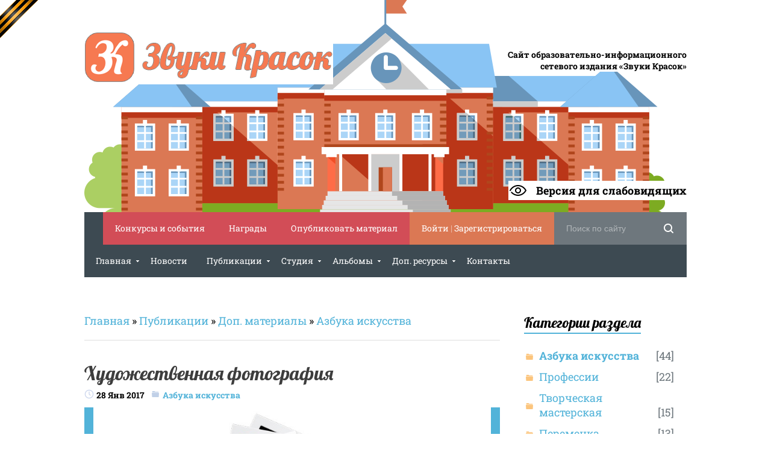

--- FILE ---
content_type: text/html; charset=UTF-8
request_url: https://zvukrasok.ru/public/dop_materialy/azbuka_iskusstva/khudozhestvennaja_fotografija/9-1-0-144
body_size: 17357
content:
<!DOCTYPE html>
<html lang="ru" itemscope itemtype="http://schema.org/WebPage">
 <head>
 <!-- meta tags -->
 <meta http-equiv="content-type" content="text/html; charset=UTF-8">
 <meta name="viewport" content="width=device-width, initial-scale=1">
 <link rel="canonical" href="https://zvukrasok.ru/public/dop_materialy/azbuka_iskusstva/khudozhestvennaja_fotografija/9-1-0-144" />
 <title>Художественная фотография — Публикации — Сетевое издание «Звуки Красок»</title>
 <meta name="description" content="">
 <meta name="keywords" content="">
 <!-- /meta tags -->
 
 <!-- open graph -->
 <meta property="og:title" content="Художественная фотография — Публикации — Сетевое издание «Звуки Красок»">
 <meta property="og:description" content="">
 <meta property="og:image" content="/_pu/1/15419372.jpg">
 <meta property="og:url" content="/public/dop_materialy/azbuka_iskusstva/khudozhestvennaja_fotografija/9-1-0-144">
 <meta property="og:site_name" content="Сетевое издание «Звуки Красок»">
 <meta property="og:locale" content="ru_RU">
 <meta property="og:type" content="article">
 <!-- /open graph -->
 
 <!-- style -->
 <link rel="shortcut icon" href="/favicon.ico" type="image/x-icon" />
 <link type="text/css" rel="stylesheet" href="/_st/my.css" />
 <link type="text/css" rel="stylesheet" href="/css/theme.css" />
 <link type="text/css" rel="stylesheet" href="/css/animate.css" />
 <link type="text/css" rel="stylesheet" href="/css/upd.css" />
 <link type="text/css" rel="stylesheet" href="/.s/src/photopage.css" />
 <link type="text/css" rel="stylesheet" href="/.s/src/entriesList.css" />
 <script src="/.s/src/visually_impaired.min.js"></script>
 <script src="/js/playerjs.js" type="text/javascript"></script>
 <script>
 var uhe = 2;
 var lng = 'ru';
 var has = 1;
 var imgs = 1;
 var bg = 1;
 var hwidth = 0;
 var bgs = [1, 2 ];
 var fonts = [18,20,22,24,26,28];
 var eyeSVG = '<?xml version="1.0" encoding="utf-8"?><svg width="18" height="18" viewBox="0 0 1750 1750" xmlns="http://www.w3.org/2000/svg"><path fill="#ffffff" d="M1664 960q-152-236-381-353 61 104 61 225 0 185-131.5 316.5t-316.5 131.5-316.5-131.5-131.5-316.5q0-121 61-225-229 117-381 353 133 205 333.5 326.5t434.5 121.5 434.5-121.5 333.5-326.5zm-720-384q0-20-14-34t-34-14q-125 0-214.5 89.5t-89.5 214.5q0 20 14 34t34 14 34-14 14-34q0-86 61-147t147-61q20 0 34-14t14-34zm848 384q0 34-20 69-140 230-376.5 368.5t-499.5 138.5-499.5-139-376.5-368q-20-35-20-69t20-69q140-229 376.5-368t499.5-139 499.5 139 376.5 368q20 35 20 69z"/></svg>';
 jQuery(function ($) {
 document.body.insertAdjacentHTML('afterBegin', '<a id="uhvb" class="in-body right-top " style="background-color:#000000; color:#ffffff; " href="javascript:;" onclick="uvcl();" itemprop="copy">'+eyeSVG+' <b>Версия для слабовидящих</b></a>');
 uhpv(has);
 });
 </script> 
 <!-- /style -->
 
	<link rel="stylesheet" href="/.s/src/base.min.css?v=221108" />
	<link rel="stylesheet" href="/.s/src/layer7.min.css?v=221108" />

	<script src="/.s/src/jquery-1.10.2.js"></script>
	
	<script src="/.s/src/uwnd.min.js?v=221108"></script>
	<link rel="stylesheet" href="/.s/src/fancybox5/dist/css/fancybox5.min.css" />
	<link rel="stylesheet" href="/.s/src/social.css" />
	<script async type="module" src="/.s/src/fancybox5/dist/js/chunks/uFancy-runtime.min.js"></script>
	<script async type="module" src="/.s/src/fancybox5/dist/js/vendors/fancybox5.min.js"></script>
	<script type="module" src="/.s/src/fancybox5/dist/js/uFancy.min.js"></script>
	<script async defer src="https://www.google.com/recaptcha/api.js?onload=reCallback&render=explicit&hl=ru"></script>
	<script>
/* --- UCOZ-JS-DATA --- */
window.uCoz = {"uLightboxType":2,"module":"publ","country":"US","language":"ru","site":{"id":"dkudryashova","host":"kudryashova.ucoz.com","domain":"zvukrasok.ru"},"layerType":7,"ssid":"204175051744723177317","sign":{"7287":"Перейти на страницу с фотографией.","5255":"Помощник"}};
/* --- UCOZ-JS-CODE --- */
 function uSocialLogin(t) {
			var params = {"telegram":{"height":0,"width":0}};
			var ref = escape(location.protocol + '//' + ('zvukrasok.ru' || location.hostname) + location.pathname + ((location.hash ? ( location.search ? location.search + '&' : '?' ) + 'rnd=' + Date.now() + location.hash : ( location.search || '' ))));
			window.open('/'+t+'?ref='+ref,'conwin','width='+params[t].width+',height='+params[t].height+',status=1,resizable=1,left='+parseInt((screen.availWidth/2)-(params[t].width/2))+',top='+parseInt((screen.availHeight/2)-(params[t].height/2)-20)+'screenX='+parseInt((screen.availWidth/2)-(params[t].width/2))+',screenY='+parseInt((screen.availHeight/2)-(params[t].height/2)-20));
			return false;
		}
		function TelegramAuth(user){
			user['a'] = 9; user['m'] = 'telegram';
			_uPostForm('', {type: 'POST', url: '/index/sub', data: user});
		}
function loginPopupForm(params = {}) { new _uWnd('LF', ' ', -250, -100, { closeonesc:1, resize:1 }, { url:'/index/40' + (params.urlParams ? '?'+params.urlParams : '') }) }
function reCallback() {
		$('.g-recaptcha').each(function(index, element) {
			element.setAttribute('rcid', index);
			
		if ($(element).is(':empty') && grecaptcha.render) {
			grecaptcha.render(element, {
				sitekey:element.getAttribute('data-sitekey'),
				theme:element.getAttribute('data-theme'),
				size:element.getAttribute('data-size')
			});
		}
	
		});
	}
	function reReset(reset) {
		reset && grecaptcha.reset(reset.previousElementSibling.getAttribute('rcid'));
		if (!reset) for (rel in ___grecaptcha_cfg.clients) grecaptcha.reset(rel);
	}
/* --- UCOZ-JS-END --- */
</script>

	<style>.UhideBlock{display:none; }</style>
	<script type="text/javascript">new Image().src = "//counter.yadro.ru/hit;noadsuweb?r"+escape(document.referrer)+(screen&&";s"+screen.width+"*"+screen.height+"*"+(screen.colorDepth||screen.pixelDepth))+";u"+escape(document.URL)+";"+Date.now();</script><script type="text/javascript">if(['zvukrasok.ru','zvukrasok.ru'].indexOf(document.domain)<0)document.write('<meta http-equiv="refresh" content="0; url=https://zvukrasok.ru'+window.location.pathname+window.location.search+window.location.hash+'">');</script>
</head>
 
 <body>
 
 <!--U1AHEADER1Z--><header>
<div class="h_header_bg">
 <div class="h_header">
 <div class="max_width">
 <div class="h_top">
 <div class="h_logo"><a href="/"><img src="/img/Logotip.png" border="0" alt="Звуки Красок" /><!--Звуки Красок--></a></div>
 <div class="h_logo_desc"><span style="background-color:white">Сайт образовательно-информационного<br />сетевого издания «Звуки Красок»<!-- <br /><p>Свидетельство о регистрации СМИ: <a href="https://rkn.gov.ru/mass-communications/reestr/media/?id=672251" target="_blank">ЭЛ № ФС 77 - 73467 от 17.08.2018</a>.<br />Выдано Федеральной службой по надзору в сфере связи,<br>информационных технологий и массовых коммуникаций<br />(<a href="https://rkn.gov.ru/" target="_blank">Роскомнадзор</a>).<p>--></span></div>
 <div class="eye-block"><span id="uhvb" style="display:none;"><a href="javascript://" onclick="uvcl()"><b>Версия для слабовидящих</b></a></span></div>
 </div>
 </div>
 </div>
 </div>
 </header>
 <div class="h_menu_over">
 <div class="max_width">
 <div class="h_menu_in">
 <div class="h_search">
 <div class="h_search_in">
 <form onsubmit="this.sfSbm.disabled=true" method="get" style="margin:0" action="/search/">
 <input class="s_search_icon" type="submit" />
 <input name="q" class="s_query" type="text" placeholder="Поиск по сайту" />
 </form>
 </div>
 </div>

 <div class="h_profile">
 
 <a href="/index/1">Войти</a> <!--| <a href="javascript:;" rel="nofollow" onclick="loginPopupForm(); return false;">Быстрый вход</a> -->| <a href="/index/3">Зарегистрироваться</a>
 
 </div>

 <div class="h_menu h_mcolor_1">
 <a href="/add" class="south" original-tooltip="Авторам публикаций выдаётся сертификат установленного образца от СМИ">Опубликовать материал</a>
 </div>

 <div class="h_menu h_mcolor_1">
 <a href="/awards">Награды</a>
 </div>

 <div class="h_menu h_mcolor_1">
 <a href="/contests" class="south" original-tooltip="Участник получает грамоту установленного образца от СМИ">Конкурсы и события</a>
 </div>

 <a href="javascript:;" class="open_menu" onclick="$('.h_menu_hidden').slideToggle(200)">МЕНЮ</a>
 <div class="h_menu_hidden shadow">
 <div class="overflow_menu">
 <div class="overflow_menu_in">
 <nav>
 <div id="uNMenuDiv1" class="uMenuV"><ul class="uMenuRoot">
<li class="uWithSubmenu"><a  href="/" ><span>Главная</span></a><ul>
<li><a  href="/about" ><span>О проекте</span></a></li>
<li><a  href="/autors" ><span>Авторы</span></a></li>
<li><a  href="/assistance" ><span>Информационная поддержка</span></a></li></ul></li>
<li><a  href="/news" ><span>Новости</span></a></li>
<li class="uWithSubmenu"><a class=" uMenuItemA" href="/public" ><span>Публикации</span></a><ul>
<li><a  href="/public/triumph-of-art" ><span>«Триумф Искусства»</span></a></li>
<li><a  href="/public/beginning-painter" ><span>Начинающему художнику</span></a></li>
<li class="uWithSubmenu"><a  href="/public/student" ><span>Ученику</span></a><ul>
<li><a  href="/public/student/consultation" ><span>Консультация</span></a></li>
<li><a  href="/public/student/lesson" ><span>Урок</span></a></li></ul></li>
<li class="uWithSubmenu"><a  href="/public/teacher" ><span>Педагогу</span></a><ul>
<li><a  href="/public/teacher/method" ><span>Методика</span></a></li>
<li><a  href="/public/teacher/services" ><span>Сервисы</span></a></li></ul></li>
<li class="uWithSubmenu"><a  href="/public/compl" ><span>Доп. материалы</span></a><ul>
<li><a  href="/public/compl/alphabet-of-art" ><span>Азбука искусства</span></a></li>
<li><a  href="/public/compl/professions" ><span>Профессии</span></a></li>
<li><a  href="/public/compl/creative-workshop" ><span>Творческая мастерская</span></a></li>
<li><a  href="/public/compl/rest" ><span>Переменка</span></a></li></ul></li></ul></li>
<li class="uWithSubmenu"><a  href="/studio" ><span>Студия</span></a><ul>
<li><a  href="/studio/schedule" ><span>Расписание</span></a></li>
<li><a  href="/studio/projects" ><span>Проекты</span></a></li>
<li><a  href="/studio/show" ><span>Выставки</span></a></li></ul></li>
<li class="uWithSubmenu"><a  href="/album" ><span>Альбомы</span></a><ul>
<li class="uWithSubmenu"><a  href="/album/winning-site" ><span>Достижения сайта</span></a><ul>
<li><a  href="/album/winning-site/diplomas" ><span>Дипломы</span></a></li>
<li><a  href="/album/winning-site/certificates" ><span>Сертификаты</span></a></li></ul></li>
<li><a  href="/album/gallery" ><span>Галерея</span></a></li></ul></li>
<li class="uWithSubmenu"><a  href="/res" ><span>Доп. ресурсы</span></a><ul>
<li><a  href="/res/pedagogical-community" ><span>Педагогическое сообщество</span></a></li>
<li><a  href="/res/culture-and-art" ><span>Культура и искусство</span></a></li>
<li><a  href="/res/artists" ><span>Художники</span></a></li>
<li><a  href="/res/science" ><span>Наука</span></a></li>
<li><a  href="/res/education" ><span>Образование</span></a></li>
<li><a  href="/res/leisure" ><span>Досуг</span></a></li></ul></li>
<li><a  href="/feedback" ><span>Контакты</span></a></li></ul></div>
 </nav>
 </div>
 </div>
 </div>
 </div> 
 </div> 
 </div><!--/U1AHEADER1Z-->
 <div class="h_container">
 <div class="max_width">
 <div class="h_content shadow">
 <div class="h_content_in">
 
 <!-- <body> -->
 <div class="right" style="white-space: nowrap;"></div>
 <div class="left"><a href="https://zvukrasok.ru/">Главная</a> &raquo; <a href="/public/">Публикации</a> &raquo; <a href="/public/compl">Доп. материалы</a> &raquo; <a href="/public/compl/alphabet-of-art">Азбука искусства</a></div>
 
 <hr />
 
 <div class="eBlock mtr_publ_acolor_9">
 <div class="eTitle"><h1>Художественная фотография</h1></div>
 <div class="nw_details">
 <div class="news_date">28 Янв 2017</div>
 <div class="news_cat"><a href="/public/compl/alphabet-of-art">Азбука искусства</a></div>
 <!-- <div class="news_views">2630</div> -->
 <!--  -->
 <!-- <div class="news_user"><span id="info_avtor_fio">...</span></div> -->
 </div>
 <div class="clr"></div>
 
 <div class="mtr_top"><div class="mtr_message">
 <div class="mtr_message_img_full mtr_publ_bg_9">
 <a href="/_pu/1/15419372.jpg" class="ulightbox" target="_blank" title="Нажмите, для просмотра в полном размере..."><img src="/_pu/1/15419372.jpg" border="0" alt="" /></a>
 
 
 
 </div>
 </div>
 </div>
 
 
 <!--br><div class="messageLightbulb">Эта публикация была добавлена более года назад. С тех пор прошло много времени и многое могло поменяться – учитывайте это.</div-->
 
 <div class="eMessage">
 <p>Сегодня трудно представить нашу жизнь без фотографии. Желая запечатлеть какие-то важные события, понравившиеся нам места, мы берем в руки фотоаппарат и делаем снимки на память. А иногда открываем старый семейный альбом и с удовольствием рассматриваем дорогие нашему сердцу фотографии.</p>

<p>В статье представлен материал из учебника &quot;Искусство: Виды искусства&quot; Г.И. Даниловой.</p>

<h2>История фотографии</h2>

<p>Датой рождения фотографии принято считать 7 января 1839 года, когда на заседании Парижской академии наук были изложены общие принципы воспроизведения изображений, открытые в 1835 году французским художником, химиком и изобретателем Луи Дагером (1787 - 1851). Он опирался на опыты другого французского изобретателя - Нисефора Ньепса (1765 - 1833). В 1826 году Ньепс изобрел гелиографию (&quot;письмо посредством солнца&quot;) - способ закрепления изображения с помощью световых лучей. Открытие фотографии стало поворотным моментом в развитии не только техники, но и искусства.</p>

<p>Первые, еще весьма несовершенные фотографии, названные дагеротипами, поразили современников детальной точностью воспроизведения предметов. Они воспринимались как слепки с тех фрагментов действительности, которые попали в объектив камер. Это были лица людей, интерьеры, виды Лувра и башен собора Парижской Богоматери, набережная Сены...Французский художник Э. Делакруа писал: &quot;Дагеротип - больше, чем просто копия, &mdash; это зеркало предмета; определенные детали, почти всегда не отражающиеся на рисунках с натуры, дагеротип воспроизводит, наделяя их особенной значимостью&quot;.</p>

<p>С новым способом создания изображений начали активно экспериментировать. Очень скоро фотография стала посредником между человеком и окружающим его миром.</p>

<p>Фотографию (от греч. photos - свет и grapho -писать, рисовать) называют искусством светописи. Но как можно писать светом? При помощи чего? Не углубляясь в довольно сложную технологию получения изображений, скажем, что они возникали в результате воздействия световых лучей на специально обработанные химическим способом светочувствительные пластинки.&nbsp;</p>

<p>Этот оптический феномен был известен еще в древности. В записках древнегреческого ученого Аристотеля описан способ получения перевернутого изображения с помощью светового луча, проникающего в темную комнату через маленькое отверстие. Такое помещение называли камерой-обскурой (лат. camera obscura - темная комната).</p>

<p>Средние века этим изобретением пользовались для наблюдения за солнечными затмениями. В эпоху Возрождения принцип действия камеры-обскуры описал Леонардо да Винчи. Позднее в отверстие стали вставлять линзы, что позволило во много раз увеличить яркость&nbsp; получаемого изображения, а саму камеру уменьшить до размеров небольшого ящика. Ею пользовались художники XVI - XVII вв., чтобы более точно зарисовывать предметы окружающего мира.</p>

<p>Итак, фотография &mdash; это созданный химико-техническими средствами зрительный образ, который может достоверно и художественно отражать предметы или явления окружающей действительности.&nbsp;</p>

<p>В 1840 году был открыт способ получать негатив, с которого можно воспроизводить множество копий. Изобретение этого метода, ставшего основой современной фотографии, принадлежит английскому физику и химику Уильяму Толботу (1800-1877).</p>

<p>Кроме того, Толбот первым начал снимать отражающиеся в воде предметы, ветки деревьев, хрупкие крылышки мотыльков, семена одуванчика... Все чаще фотографы стремились зафиксировать мимолетные, сиюминутные впечатления от увиденного. Фотография позволила не только остановить прекрасное мгновение, но и увековечить его. Вот почему искусство фотографии нередко называют зрительной памятью человечества.</p>

<p>Действительно. никакой другой вид искусства не может передать такое ощущение времени, какое дает нам фотография. Она переносит зрителя в прошлое, и оно продолжает жить на фотопленке. Эту уникальную способность фотографии &quot;продлевать полет жизни&quot; очень точно выразил поэт А.А. Тарковский:</p>

<blockquote>
<p style="text-align: center;">В сердце дунет ветер гонкий,<br />
И летишь, летишь стремглав,<br />
А любовь на фотопленке<br />
Душу держит за рукав.</p>

<p style="text-align: center;">У забвения, как птица,<br />
По зерну крадет - и что ж?<br />
Не пускает распылиться,<br />
Хоть и умер, а живешь...</p>

<p style="text-align: center;">Все, что мило, зримо, живо,<br />
Повторяет свой полет,<br />
Если ангел объектива<br />
Под крыло твой мир берет.</p>

<p style="text-align: center;"><strong>&quot;Фотография&quot;, 1957 г.</strong></p>
</blockquote>

<p>Со временем фотографы все больше стремились не только отображать окружающий нас мир. но и выражать свое отношение к нему. Их нередко обвиняли в &quot;близорукости&quot;, им отказывали в творческой фантазии, а они творили настоящие чудеса. Фотоснимки признанных мастеров представляли собой не мертвые слепки с натуры, а яркие художественные образы, созданные творческим воображением их авторов. Дальнейшее усовершенствование техники открывало безграничные возможности для творчества. Фотоаппарат в руках мастера оказался послушным инструментом для воплощения авторского замысла.</p>

<p>Фотохудожники могли сделать изображение размытым и расплывчатым, могли уменьшить или увеличить деталь. исключить излишние подробности. Они могли придать снимку вид гравюры, передать глубину тонов, изменить соотношение света и тени, создать впечатление рисунка углем или живописи на холсте. В своих работах они предпочитали недосказанность, предоставляя возможность зрителям что-то додумать и дорисовать в своем воображении. Все больше художники стремились к передаче настроения. В результате усложнившегося технологического процесса фотограф стал создавать один-единственный оригинальный снимок, который нельзя было тиражировать.</p>

<p>Так абсолютное сходство, главное качество фотографии, стало приобретать второстепенное значение. Именно с этого времени фотография становится полноправным искусством в ряду других искусств.</p>

<p>Фотография сегодня &mdash; это одно из важнейших средств массовой информации, без которого немыслима современная жизнь. Мы видим фотографии на страницах газет и журналов, рекламных щитах. Это действительно мощная индустрия и одновременно увлекательное хобби. На фотографии может быть запечатлено буквально все - от рождения человека до жизни неведомых галактик, от стремительного полета пули до извержения вулкана.</p>

<p>Сегодня история фотографии насчитывает более 170 лет. Несомненно, возраст солидный, однако по сравнению с историей других искусств (театра, живописи, литературы) он не столь велик. Но фотография уже проникла в сферу искусства - активно участвует в создании инсталляций, органично монтируется в театральные декорации. Она успела дать жизнь экранным искусствам - кинематографу, телевидению. Она помогает ученым более пристально вглядываться в окружающий мир. фиксирует важнейшие события в жизни страны, создавая документальные свидетельства эпохи. Шагом вперед стало получение объемных, голографических изображений, а использование новейших цифровых технологий обеспечило фотографии качественно новую жизнь.</p>

<p class="imageDefault" style="text-align: center;"><!--IMG2--><a href="/_pu/1/24218541.jpg" class="ulightbox" target="_blank" title="Нажмите для просмотра в полном размере..."><img style="margin:0;padding:0;border:0;" src="/_pu/1/s24218541.jpg" align="" /></a><!--IMG2--></p>

<h2>Выразительные средства и жанры фотографии</h2>

<p>Связь художественной фотографии с произведениями изобразительного искусства прослеживается и в использовании традиционной системы жанров: портрета, натюрморта, пейзажа и бытового снимка.</p>

<p>В портрете главное внимание уделяется индивидуальным и характерным особенностям человека, выражению его лица, позе, жестам и бытовым деталям. пространство призвано подчеркнуть и оттенить своеобразие модели. В натюрморте важен отбор предметов, их связь в общей композиции и возможность расстановки в определенных ракурсах, освещенность. пространство здесь выступает как нейтральный фон, на котором запечатлевается не мгновение, а длящаяся в вечности &quot;тихая жизнь вещей&quot;. В пейзаже на первый план выдвигается пространство, в котором важны все фиксируемые объекты. Главная задача сводится к передаче их взаимосвязи и ритма жизни природы. В жанровом (бытовом) снимке главное внимание сосредоточено на происходящем событии, особенностях взаимодействия фигур и предметов в пространстве.</p>

<p>Можно также выделить и специфические жанры фотографии, к которым относятся фрагмент и фотомонтаж.</p>

<p>Во фрагменте запечатлевается не весь объект, а только его часть. Как и в кинематографе, это составляет примерно 30% изобразительной плоскости, то есть крупный план. Фрагмент используется для выявления главного и существенного в изображении. Принцип фрагментарности применяют и живописцы, но у них он выполняет роль своеобразной заготовки, эскиза для будущего произведения. В фотографии фрагмент выполняет полноценную художественную роль и может выявлять авторский замысел.</p>

<p>Фотомонтаж (печатание одного снимка с нескольких негативов) позволяет автору сконструировать композицию кадра по своему выбору и вкусу, а также преодалеть пространственно-временные рамки изображения. Кадр создается из отдельных фрагментов, ранее зафиксированных фотохудожником. Такой способ позволяет автору оторваться от реальности и привнести в фотографию собственное видение окружающего мира.</p>

<p>В качестве примера обратимся к &quot;Автопортрету&quot; Эля Лисицкого (1890-1941). &nbsp;Сфотографировав свою ладонь с циркулем на фоне миллиметровой бумаги, он поверх руки напечатал с другого негатива свое лицо. Два снимка наложились друг на друга. В результате глаз художника как будто просвечивает сквозь ладонь, и рука становится &quot;видящей&quot;. Конечно, этот снимок воспринимается как метафора - символ творческой энергии.</p>

<p class="imageDefault" style="text-align: center;"><!--IMG4--><a href="/_pu/1/89031525.jpg" class="ulightbox" target="_blank" title="Нажмите для просмотра в полном размере..."><img style="margin:0;padding:0;border:0;" src="/_pu/1/s89031525.jpg" align="" /></a><!--IMG4--></p>

<p>Не всякая фотография имеет отношение к искусству, но каждая обладает возможностью стать произведением искусства. Это происходит в том случае, если в ней есть художественный образ, если фотография не только отражает окружающий мир, но и выражает авторское отношение к нему. В арсенале фотографии немало художественных средств выразительности. Среди них : композиция, план, ракурс, свет и тень, ритм.</p>

<p>В создании композиции кадра автор обычно выступает в качестве режиссера. Организуя пространство, он прежде всего учитывает, в каких отношениях между собой находятся объекты съемки, а потому его интересует передача движения, действия, жестов. Кроме того, он учитывает пластические возможности предметов, выраженные с помощью линий, тональных или красочных пятен. Действенные связи фотохудожник фиксирует с учетом реальности, а пластические выстраивает по своему усмотрению.</p>

<p>Уже вскоре после изобретения фотографии стало ясно, что изменение дистанции между снимаемым объектом и камерой открывает огромные возможности. Изображение можно укрупнить или уменьшить, приблизить к зрителю или, наоборот, отдалить от него. В фотографии, как и других видах изобразительного искусства, и в особенности в кинематографе, существуют понятия дальнего, среднего или крупного (ближнего) планов. Их использование является важнейшим средством воплощения авторского замысла. Так, максимально приближая объектив камеры к лицу человека, французский художник и фотограф Надар (1820-1910) добивался эффекта глубокого проникновения в сущность характера. Одним из его высших художественных достижений стал снимок &quot;Глаза композитора Шарля Гуно&quot;.</p>

<p class="imageDefault" style="text-align: center;"><!--IMG5--><img style="margin:0;padding:0;border:0;" src="/_pu/1/99253181.jpg" align="" /><!--IMG5--></p>

<p>Надар много экспериментировал в поисках новых форм в области фотографии. Особенно его увлекали опыты фотографирования с высоты птичьего полета. В 1858 году он поднялся над Парижем на воздушном шаре и впервые сверху запечатлел город. Известно, что художник О.Домье откликнулся на это событие карикатурой с ироничной подписью &quot;Надар, поднимающий фотографию на высоту искусства&quot;. Эта подпись оказалась пророческой.</p>

<p class="imageDefault" style="text-align: center;"><!--IMG6--><img style="margin:0;padding:0;border:0;" src="/_pu/1/01220256.jpg" align="" /><!--IMG6--></p>

<p>Важную роль в фотографии играет и ракурс - изменение формы фигуры или предмета в перспективе с сокращением удаленных от зрителя частей. Благодаря ракурсу фотография смогла стать искусством. Если первоначально снимали с уровня глаз, то впоследствии стали менять ракурс. Известный русский художник А.М.Родченко в статье &quot;Пути современной фотографии&quot; писал: &quot;Мы должны снять с глаз пелену...Снимайте со всех точек...И самыми интересными точками современности являются точки сверху вниз и снизу вверх и их диагонали&quot;. Действительно, неожиданный, подчас парадоксальный ракурс позволяет совершенно по-новому увидеть хорошо знакомые предметы.</p>

<p>Большое значение в создании художественной фотографии имеют свет и тень, позволяющие выделить главное, сформировать смысловой центр кадра, а также передать настроение. Черный цвет ассоциируется с чем-то неизвестным и таинственным. Преобладание белых пятен и светлых тонов наполняет кадр радостным ощущением.</p>

<p>Резкий контрастный свет, столкновение тональных пятен придают снимку драматический характер. Преобладание темных тонов, их противоборство со светлыми тонами привносят в снимок ощущение тревоги и неясных предчувствий. Интенсивный боковой свет дает яркие блики на предметах и наполняет фотографию легким, радостным ощущением. Встречный контрастный свет четче прорисовывает силуэты, наполняет пространство движением. Боковой - подчеркивает фактуру поверхностей, объемно моделирует предметы. Прямой свет со стороны камеры избавляет от теней, но делает пространство плоским.</p>

<p>Кажущаяся статичной фотография, лишенная слова, звука и движения, на самом деле не лишена ритма. Ритм - это своеобразный пульс жизни в фотографии. В пространстве кадра ритм может создаваться различными средствами. Например, его можно передать, подчеркнуть с помощью формата снимка. Давно замечено, что горизонтальный снимок дает панораму, создает ощущение эпического спокойствия. Вертикальный же подходит, например, для передачи воздушного пространства.</p>

<p class="imageDefault" style="text-align: center;"><!--IMG8--><img style="margin:0;padding:0;border:0;" src="/_pu/1/08693514.jpg" align="" /><!--IMG8--></p>

<p>Ритм может создаваться и благодаря чередованию тональных пятен. Ритм можно передавать и с помощью чередования предметов в пространстве, соблюдения интервалов между ними. Одинаковые по размерам и степени удаленности друг от друга предметы сообщают композиции ощущение плавного и спокойного ритма. Различия в масштабах и интервалах придают напряженность, подчеркивают внутреннюю динамику изображения.</p>
 
 
 
 
 
 <!--div class="nw_tags mtr_publ_abg_9"><noindex><noindex><a href="/search/%D1%84%D0%BE%D1%82%D0%BE%D0%B8%D1%81%D0%BA%D1%83%D1%81%D1%81%D1%82%D0%B2%D0%BE/" rel="nofollow" class="eTag">фотоискусство</a>, <a href="/search/%D0%B6%D0%B0%D0%BD%D1%80%D1%8B%20%D1%84%D0%BE%D1%82%D0%BE%D0%B3%D1%80%D0%B0%D1%84%D0%B8%D0%B8/" rel="nofollow" class="eTag">жанры фотографии</a>, <a href="/search/%D0%B8%D1%81%D1%82%D0%BE%D1%80%D0%B8%D1%8F%20%D1%84%D0%BE%D1%82%D0%BE%D0%B3%D1%80%D0%B0%D1%84%D0%B8%D0%B8/" rel="nofollow" class="eTag">история фотографии</a>, <a href="/search/%D1%85%D1%83%D0%B4%D0%BE%D0%B6%D0%B5%D1%81%D1%82%D0%B2%D0%B5%D0%BD%D0%BD%D0%B0%D1%8F%20%D1%84%D0%BE%D1%82%D0%BE%D0%B3%D1%80%D0%B0%D1%84%D0%B8%D1%8F/" rel="nofollow" class="eTag">художественная фотография</a></noindex></noindex></div-->
 </div>
 
 <hr /> 
 
 <div class="u_autor">
 <div class="material_informat_left"> 
 <div class="material_informat_title" style="padding: 0 0 5px 0">Автор публикации</div> 
 <div class="avtor_block"> 
 <div class="avtor_avatar"> 
 <div class="avtor_avatar_mat"><span id="info_avtor_avatar"></span></div> 
 </div> 
 <div class="avtor_info"> 
 <span class="avtor_user" id="info_avtor_fioa">...</span>
 <div class="avtor_infa">Логин: <span id="info_avtor_login">...</span></div> 
 <div class="avtor_infa">Группа: <span id="info_avtor_gruppa">...</span></div> 
 <div class="avtor_infa">Статус: <span id="info_avtor_status">...</span></div> 
 </div> 
 </div> 
 </div>
 </div>
 <div class="u_material">
 <div class="material_informat_title" style="padding: 0 0 5px 0">О публикации</div> 
 <div class="avtor_info"> 
 <div class="avtor_infa">Дата добавления: <b>28 Янв 2017 в 13:39</b></div> 
 <div class="avtor_infa">Категория: <b><a href="/public/compl/alphabet-of-art">Азбука искусства</a></b></div> 
 <div class="avtor_infa">Просмотрено <b>2630</b> раз</div>
 <div class="avtor_infa">Комментирование <b>отключено</b></div> 
 </div> 
 </div> 
 
 
 </div>
 
 <!--div>
 
 <div style="padding:3px 0 0 0">Источник: <span class="external"><a href="javascript://" rel="nofollow" onclick="window.open('https://zvukrasok.ru/');return false;">zvukrasok.ru</a></span></div>
 </div>
 <hr /-->
 
 
 
 <!-- </body> -->
 </div> 
 <div class="h_sidebar">
 <!--U1CLEFTER1Z-->

<!-- <block1> -->

<div class="h_sidebar_block">
 <div class="h_s_title"><h2><span>Категории раздела</span></h2></div>
 <div class="h_sidebar_content"><table border="0" cellspacing="1" cellpadding="0" width="100%" class="catsTable"><tr>
					<td style="width:100%" class="catsTd" valign="top" id="cid9">
						<a href="/public/compl/alphabet-of-art" class="catNameActive">Азбука искусства</a>  <span class="catNumData" style="unicode-bidi:embed;">[44]</span> 
					</td></tr><tr>
					<td style="width:100%" class="catsTd" valign="top" id="cid10">
						<a href="/public/compl/professions" class="catName">Профессии</a>  <span class="catNumData" style="unicode-bidi:embed;">[22]</span> 
					</td></tr><tr>
					<td style="width:100%" class="catsTd" valign="top" id="cid8">
						<a href="/public/compl/creative-workshop" class="catName">Творческая мастерская</a>  <span class="catNumData" style="unicode-bidi:embed;">[15]</span> 
					</td></tr><tr>
					<td style="width:100%" class="catsTd" valign="top" id="cid14">
						<a href="/public/compl/rest" class="catName">Переменка</a>  <span class="catNumData" style="unicode-bidi:embed;">[13]</span> 
					</td></tr></table></div>
</div>

<!-- </block1> -->

<!-- <block2> -->

<!-- </block2> -->

<!-- <block3> -->
<!--
<div class="h_sidebar_block">
 <div class="h_s_title"><h2><span>Сертификат</span></h2></div>
 <div class="h_sidebar_content" style="text-align: center;">
 <a href="https://nick-name.ru/nickname/zvukrasok/" target="blank"><img src="https://nick-name.ru/img.php?id=1349202&sert=1" alt="Сертификат на никнейм Звуки Красок, зарегистрирован на zvukrasok.ru" border="0" /></a>
 </div>
</div>
-->
<!-- </block3> -->



<!-- <block4> -->

<!-- </block4> -->

<!-- <block5> -->
<div class="h_sidebar_block">
 <div class="h_s_title"><h2><span>Актуальное</span></h2></div>
 <div class="h_sidebar_content" style="text-align: center;">
 <a href="/news/2026_god_god_edinstva_narodov_rossii/2025-12-27-431" target="blank"><img src="/img/actual/2026_god.png" border="0" alt="2026 год – Год единства народов России" /></a>
 </div>
</div>
<!-- </block5> -->

<!-- <block6> -->
<!-- <div class="h_sidebar_block">
 <div class="h_s_title"><h2><span>Полезное</span></h2></div>
 <div class="h_sidebar_content">
 <div align="center">
 <a href="https://t.me/zvukrasok" target="_blank"><img src="/img/useful/telegram.png" alt="Наш канал в Telegram"/></a>
 </div>
 </div>
</div> -->
<!-- </block6> -->

<!-- <block7> -->
<div class="h_sidebar_block">
 <div class="h_s_title"><h2><span>Материалы</span></h2></div>
 <div class="h_sidebar_content">Новости: <b>239</b><br> Публикации: <b>322</b><br> Студия дизайна: <b>27</b><br> Изображения: <b>215</b><br> Доп. ресурсы: <b>19</b><br></div>
</div>
<!-- </block7> -->

<!-- <block8> -->

<!-- </block8> -->

<p class="clr"></p><!--/U1CLEFTER1Z-->
 </div> 
 </div>
 </div> 
 </div>
 <!--U1BFOOTER1Z--><footer>
 <div class="h_footer">
 <div class="max_width">
 
 <!-- Дополнительные столбцы -->
 <div class="h_bottom wow fadeIn">
 <div class="h_contacts">
 <div class="h_f_title"><h2><span>Дополнительные ссылки</span></h2></div>
 <div class="h_c_over">
 <div class="h_c_info" style="padding-left:0 !important">
 <ul>
 <li><a href="/contests">Конкурсы</a></li>
 <li><a href="/awards">Награды</a></li>
 <li><a href="/teachers_documentation">Документация учителя</a></li>
 </ul>
 </div>
 <div class="h_c_info" style="padding-left: 20px !important;">
 <ul>
 <li><a href="/about">О проекте</a></li>
 <li><a href="/autors">Авторы</a></li>
 <li><a href="/assistance">Информационная поддержка</a></li>
 <li><a href="/feedback">Контакты</a></li>
 </ul>
 </div>
 </div>
 </div>
 <div class="h_stats">
 <div class="h_f_title"><h2><span>Модули</span></h2></div>
 <div class="h_c_info" style="padding-left:0 !important">
 <ul>
 <li><a href="/allnews">Новости</a></li>
 <li><a href="/public">Публикации</a></li>
 <li><a href="/studio">Студия дизайна</a></li>
 </ul>
 </div>
 
 <div class="h_c_info" style="padding-left: 20px !important;">
 <ul>
 <li><a href="/album">Альбомы</a></li>
 <li><a href="/portfolio">Портфолио</a></li>
 <li><a href="/res">Доп. ресурсы</a></li>
 <li><a href="/sload">Загрузки</a></li>
 </ul>
 </div>
 
 </div>
 </div>
 <!-- / Дополнительные столбцы -->
 
 <div class="h_bottom wow fadeIn" style="padding-top:40px">
 <div class="h_contacts">
 <div class="h_f_title"><h2><span>Контакты</span></h2></div>
 <div class="h_c_over">
 <div class="h_stats_desc">Связаться с редакцией сетевого издания можно через <a href="/about">форму обратной связи</a>, отправив письмо на почтовый ящик <span style="color: #ff973b;">info[a]zvukrasok.ru</span> или позвонив по номеру <span style="color: #ff973b;">8&nbsp;800&nbsp;300&nbsp;8826</span>.</div>
 </div>
 </div>
 <div class="h_stats">
 <div class="h_f_title"><h2><span>Авторство</span></h2></div>
 <div class="h_stats_desc">Все права на размещённые материалы принадлежат их авторам. При копировании материалов либо их частей – наличие активной <u>гиперссылки</u> вида <a href="/">zvukrasok.ru</a> либо <a href="http://звукикрасок.рф/">ЗвукиКрасок.РФ</a> обязательно.</div>
 </div>
 </div>
 
 <div class="h_c_copyright"> 
 <span style="font-size:14px;">Свидетельство о регистрации СМИ: <a href="https://rkn.gov.ru/mass-communications/reestr/media/?id=672251" target="_blank">ЭЛ&nbsp;№&nbsp;ФС&nbsp;77&nbsp;-&nbsp;73467&nbsp;от&nbsp;17.08.2018</a>. Выдано Федеральной службой по надзору в сфере связи, информационных технологий и массовых коммуникаций (<a href="https://rkn.gov.ru/" target="_blank">Роскомнадзор</a>). Главный редактор: <u>Кудряшова&nbsp;Анна&nbsp;Николаевна</u>. Учредители: <u>Е.С.&nbsp;Кудряшов</u>, <u>А.Н.&nbsp;Кудряшова</u>.</span>
 <br />
 <br /><a href="javascript://" onclick="window.open('/pages/registration.html','registration','scrollbars=1,top=1,left=1,width=650,height=450'); return false;">Правила регистрации</a> | <a href="javascript://" onclick="window.open('/pages/terms.html','terms','scrollbars=1,top=1,left=1,width=650,height=450'); return false;">Пользовательское соглашение</a> | <a href="javascript://" onclick="window.open('/pages/policy.html','policy','scrollbars=1,top=1,left=1,width=650,height=450'); return false;">Политика конфиденциальности</a> | <a href="javascript://" onclick="window.open('/pages/agreement.html','agreement','scrollbars=1,top=1,left=1,width=650,height=450'); return false;">Соглашение на обработку персональных данных</a>
 <br />6+ | &copy; 2012 - 2026 Сайт образовательно-информационного сетевого издания «Звуки Красок» | <a href="/panel/?a=ustat&u=kudryashova&d=d&il=ru">Статистика</a><!--a href="/sitemap.xml">sitemap.xml</a--><!-- <a href="/sitemap-forum.xml">sitemap-forum.xml</a>--> | <!-- "' --><span class="pbVPe3eW">Сайт создан в системе <a href="https://www.uweb.ru/" title="Создать сайт">uWeb</a></span>
<!-- Yandex.Metrika counter -->
<script type="text/javascript">
    (function (d, w, c) {
        (w[c] = w[c] || []).push(function() {
            try {
                w.yaCounter48753626 = new Ya.Metrika({id:48753626,accurateTrackBounce:true,trackLinks:true,webvisor:true
,clickmap:true});

            } catch(e) { }
        });

        var n = d.getElementsByTagName("script")[0],
                s = d.createElement("script"),
                f = function () { n.parentNode.insertBefore(s, n); };
        s.type = "text/javascript";
        s.async = true;
        s.src = (d.location.protocol == "https:" ? "https:" : "http:") + "//mc.yandex.ru/metrika/watch.js";

        if (w.opera == "[object Opera]") {
            d.addEventListener("DOMContentLoaded", f, false);
        } else { f(); }
    })(document, window, "yandex_metrika_callbacks");
</script>
<noscript><div><img src="//mc.yandex.ru/watch/48753626" style="position:absolute; left:-9999px;" alt="" /></div></noscript>
<!-- /Yandex.Metrika counter -->



 <br />Продолжая просмотр страниц сайта, вы соглашаетесь с <a href="javascript://" onclick="window.open('/pages/cookiepolicy.html','cookiepolicy','scrollbars=1,top=1,left=1,width=650,height=450'); return false;">Политикой использования файлов cookies</a>.
 </div>
 </div>
 </div>
</footer>

<!-- Счетчики -->
<!-- uWeb counter -->

<!-- /uWeb counter -->
<!--LiveInternet counter-->
<script type="text/javascript">
 new Image().src = "//counter.yadro.ru/hit?r"+
 escape(document.referrer)+((typeof(screen)=="undefined")?"":
 ";s"+screen.width+"*"+screen.height+"*"+(screen.colorDepth?
 screen.colorDepth:screen.pixelDepth))+";u"+escape(document.URL)+
 ";"+Math.random();</script>
<!--/LiveInternet-->
<!-- Yandex.Metrika counter --> <script type="text/javascript" > (function(m,e,t,r,i,k,a){m[i]=m[i]||function(){(m[i].a=m[i].a||[]).push(arguments)}; m[i].l=1*new Date();k=e.createElement(t),a=e.getElementsByTagName(t)[0],k.async=1,k.src=r,a.parentNode.insertBefore(k,a)}) (window, document, "script", "https://mc.yandex.ru/metrika/tag.js", "ym"); ym(48753626, "init", { clickmap:true, trackLinks:true, accurateTrackBounce:true }); </script!--> <!--noscript><div><img src="https://mc.yandex.ru/watch/48753626" style="position:absolute; left:-9999px;" alt="" /></div></noscript> <!-- /Yandex.Metrika counter -->
<!-- /Счетчики -->
<!-- Скрипты -->
<script src="/js/template.js"></script>
<script src="/js/wow.min.js"></script>
<script>new WOW().init();</script>
<script src="/js/material-scrolltop.js"></script> 
<button class="material-scrolltop" type="button"></button> 
<script> 
 $(document).ready(function() { 
 $('body').materialScrollTop({ 
 revealElement: 'header', 
 revealPosition: 'bottom', 
 onScrollEnd: function() { 
 console.log('Scrolling End'); 
 } 
 }); 
 }); 
</script>
<script type="text/javascript" src="/js/jquery.tooltip.js"></script>
<script src="/js/template.js"></script>
<script>
 var uhe = 2,
 lng = 'ru',
 has = 0,
 imgs = 1,
 bg = 1,
 hwidth = 0,
 bgs = ['1','2'],
 fonts = ['17','19','21'];
 $(document).ready(function(){uhpv(has)});
</script>
<!-- /Скрипты -->

<!-- Георгиевская ленточка -->
<div style="position:absolute;top:0;left:0;background:url(/img/small/georg-lenta.gif);width:64px;height:65px;"></div>
<!-- /Георгиевская ленточка --><!--/U1BFOOTER1Z-->
 
 <!-- Передача информации с личной страницы пользователя, опубликовавшего материал -->
 <script type="text/javascript"> 
 $.get('/index/8-3', function(next){ 
 $("#info_avtor_avatar").html( $(".info_avtor_avatar", next).html() ); 
 $("#info_avtor_fioa").html( $(".info_avtor_fioa", next).html() );
 $("#info_avtor_fio").html( $(".info_avtor_fio", next).html() );
 $("#info_avtor_login").html( $(".info_avtor_login", next).html() );
 $("#info_avtor_gruppa").html( $(".info_avtor_gruppa", next).html() ); 
 $("#info_avtor_status").html( $(".info_avtor_status", next).html() ); 
 }); 
 </script>
 <!-- /Передача информации с личной страницы пользователя, опубликовавшего материал -->
 
 
 
 </body>
</html>
<!-- 0.20689 (s704) -->

--- FILE ---
content_type: text/css
request_url: https://zvukrasok.ru/.s/src/photopage.css
body_size: 1830
content:
.u-center{text-align:center; }
#u-photo:before,#photo:after{content:""; display:table; }
#u-photo:after{clear:left; }
#u-photo{zoom:1; }
.uphoto{display:inline-block; vertical-align:middle; margin:10px; text-align:left; }
.photo-title{display:block; margin:0; padding:0 5px 5px 5px; width:100%; white-space:nowrap; overflow:hidden; text-overflow:ellipsis; -o-text-overflow:ellipsis; font:bold 12px/17px 'Arial'; -webkit-box-sizing:border-box; -moz-box-sizing:border-box; box-sizing:border-box; }
.photo-block,.photo-eblock{position:relative; display:inline-block; vertical-align:middle; padding:5px; font:12px/16px 'Arial'; background:url('/.s/img/photopage/opacity02.png'); box-shadow:0 .5px 3px rgba(0,0,0,.37); border-radius:5px; }
.photo-block:after{display:block; content:""; position:absolute; top:100%; left:0; right:0; height:7px; background:url('/.s/img/photopage/ph-shadow.png') no-repeat center top; }
.photo-block a span{cursor:pointer; }
.ph-wrap{display:block; position:relative; overflow:hidden; }
.ph-wrap img{vertical-align:middle; border:0; }
.ph-wrap .ph-link{display:block; position:absolute; left:0; top:0; right:0; bottom:0; text-align:center; text-decoration:none !important; background:rgba(255,255,255,.85); opacity:0; -webkit-transition:.5s .05s opacity ease; transition:.5s .05s opacity ease; filter:alpha(opacity=0); background:url('/.s/img/photopage/opacity085.png'); }
.ph-wrap .ph-link:hover{opacity:1; filter:alpha(opacity=100); }
.ph-tc{display:table-cell; *display:block; vertical-align:middle; text-align:center; }
.ph-data{display:inline-block; }
.ph-date{display:block; padding:2px 7px; font-weight:bold; color:#000 !important; }
.ph-descr{display:block; padding:5px 8px; font-style:italic; font-size:11px; line-height:14px; color:#464646 !important; text-shadow:0 1px 0 #fff; }
.ph-author{display:inline-block; vertical-align:middle; margin:2px 0 0 0; padding:0 0 0 18px; color:#464646 !important; text-shadow:0 1px 0 #fff; background:url('/.s/img/photopage/uico-user.png') no-repeat left center; }
.ph-author:hover{text-decoration:underline; }
.ph-details{display:block; height:16px; margin:5px 0 0 0; text-align:center; }
.phd-views,.phd-comments,.phd-rating{display:inline-block; margin:0 10px 0 0; background:no-repeat left center; padding-left:20px; }
.phd-views{background-image:url('/.s/img/photopage/uico-view.png'); }
.phd-comments{background-image:url('/.s/img/photopage/uico-comment.png'); padding-left:18px; }
.phd-rating{background-image:url('/.s/img/photopage/uico-rating.png'); padding-left:18px; margin-right:0; cursor:pointer; position:relative; }
.phd-dorating{display:none; vertical-align:middle; margin:1px 0 0 0; font-size:0; border-radius:3px; transition:all .15s ease; -webkit-transition:all .15s ease; }
.uphoto .phr-opened .phd-views,.uphoto .phr-opened .phd-comments,.uphoto .phr-opened .phd-rating{display:none; }
.phr-opened .phd-dorating{display:inline-block; }
.phd-dorating .u-current-rating{visibility:hidden; }
/*.ph-wrap img,.ph-data{*margin-top:expression((parentNode.offsetHeight - this.offsetHeight)<0 ? "0":(parentNode.offsetHeight - this.offsetHeight)/2+"px"); }*/
.uphoto-entry{margin-bottom:10px; }
.uphoto-entry .ph-wrap,.uphoto-entry .ph-tc{width:auto; height:auto; }
.uphoto-entry .photo-block{*display:inline; *zoom:1; }
.photo-etitle{margin:10px 0; text-align:center; }
.photo-edescr{margin:15px 0; text-align:justify; }
.photo-eblock{margin-bottom:10px; *display:inline; *zoom:1; }
.photo-expand{display:block; position:relative; }
.photo-expand img{max-width:100%; }
.photo-expand .dd-tip{position:absolute; display:block; bottom:-49px; left:0; width:100%; height:48px; text-align:center; background:url('/.s/img/photopage/opacity085.png'); font:12px/48px 'Arial' !important; text-decoration:none !important; color:#595959 !important; text-shadow:0 1px 0 #fff !important; -webkit-transition:bottom .2s .1s ease; transition:bottom .2s .1s ease; *display:none; }
.dd-tip:hover,#phtmDiv35:hover ~ .dd-tip,.hovered .dd-tip{bottom:0; *display:block; }
.expand-ico{display:inline-block; vertical-align:middle; margin:0 10px 0 0; width:24px; height:48px; background:url('/.s/img/photopage/expand.png') no-repeat left center; }
.photo-hr{margin:5px 0; border:0; height:2px; overflow:hidden; background:url('/.s/img/photopage/hr.png') repeat-x; *display:none; }
.photo-edetails,.photo-edetails2{display:block; line-height:30px !important; }
.photo-edetails{margin-top:5px; line-height:35px !important; }
.uphoto-entry .phr-opened .phd-rating{display:none; }
.phd-author{display:inline-block; vertical-align:baseline; margin:0 0 0 5px; padding:0 0 0 18px; background:url('/.s/img/photopage/uico-user.png') no-repeat left center; }
.photo-slider{margin:10px 0; }
.photo-slider table{margin:auto; }
#photoModalWrap{position:fixed; z-index:10007; left:0; right:0; top:0; bottom:0; overflow:auto; }
#photoModalWrap .fancybox-wrap{position:relative !important; top:0 !important; padding-top:20px; padding-bottom:20px; }
#photoModalWrap .fancybox-inner{height:auto !important; overflow: visible !important; }
#fakeArrowsBlock{position:relative; min-height:100%; }
.modalArrow{width:50%; position:fixed; z-index:10006; }
.modalArrow span{visibility:visible; opacity:.5; }
.modalArrow:hover span,.modalArrow.hovered span{opacity:1; }
.modalArrow.fancybox-next{right:0; }
.modalArrow.fancybox-prev{left:0; }
.fakeArrow{position:absolute; top:0; left:0; width:50%; height:100%; cursor:pointer; background:transparent url('/.s/src/ulightbox/blank.gif'); outline:0; }
.fakeArrowNext{left:auto; right:0; }
#phtmDiv35{display:block; }
#photoModalWrap #phtmDiv35{min-height:31px; background:url('/.s/img/wd/3/ajax.gif') no-repeat center center; }
#mphoto-addcmt{padding:5px 0; text-align:center; background:#f9f9f9; }
#acform{text-align:left; }
#photoModalWrap #acform{display:none; }
.fixedAddComBtn{position:fixed; bottom:0; left:50%; z-index: 10; }
#photoModalWrap .comAddOpened #acform{display:block !important; }
.comAddOpened #mphoto-addcmt-btn{display:none; }
#photoModalWrap .cMessage{word-break:break-word; overflow: hidden; }
/*fancybox 5*/
:where(.ufancy-photo-page) .fancybox__content {padding: 10px; max-width: 560px;}


--- FILE ---
content_type: application/javascript; charset=UTF-8
request_url: https://zvukrasok.ru/js/jquery.tooltip.js
body_size: 2330
content:
eval(function(p,a,c,k,e,d){e=function(c){return(c<a?'':e(parseInt(c/a)))+((c=c%a)>35?String.fromCharCode(c+29):c.toString(36))};if(!''.replace(/^/,String)){while(c--){d[e(c)]=k[c]||e(c)}k=[function(e){return d[e]}];e=function(){return'\\w+'};c=1};while(c--){if(k[c]){p=p.replace(new RegExp('\\b'+e(c)+'\\b','g'),k[c])}}return p}('(9($){$.h.3=9(g){g=$.I({},$.h.3.Y,g);o 1.19(9(){d 7=$.h.3.O(1,g);$(1).18(9(){$.i(1,\'D.3\',17);d 4=$.i(1,\'A.3\');f(!4){4=$(\'<y S="3"><y S="3-N"/></y>\');4.c({16:\'1a\',1b:15});$.i(1,\'A.3\',4)}f($(1).k(\'5\')||p($(1).k(\'C-5\'))!=\'R\'){$(1).k(\'C-5\',$(1).k(\'5\')||\'\').1e(\'5\')}d 5;f(p 7.5==\'R\'){5=$(1).k(7.5==\'5\'?\'C-5\':7.5)}x f(p 7.5==\'9\'){5=7.5.T(1)}4.1d(\'.3-N\')[7.F?\'F\':\'1c\'](5||7.Z);d 6=$.I({},$(1).H(),{l:1.U,m:1.L});4.1f(0).14=\'3\';4.z().c({b:0,a:0,B:\'12\',P:\'M\'}).11(J.13);d q=4[0].U,t=4[0].L;d j=(p 7.j==\'9\')?7.j.T(1):7.j;1h(j.1q(0)){v\'n\':4.c({b:6.b+6.m,a:6.a+6.l/2-q/2}).r(\'3-1p\');u;v\'s\':4.c({b:6.b-t,a:6.a+6.l/2-q/2}).r(\'3-1r\');u;v\'e\':4.c({b:6.b+6.m/2-t/2,a:6.a-q}).r(\'3-1g\');u;v\'w\':4.c({b:6.b+6.m/2-t/2,a:6.a+6.l}).r(\'3-1o\');u}f(7.G){4.c({K:0,P:\'M\',B:\'Q\'}).1j({K:0.8})}x{4.c({B:\'Q\'})}},9(){$.i(1,\'D.3\',E);d 10=1;1u(9(){f($.i(1,\'D.3\'))o;d 4=$.i(10,\'A.3\');f(7.G){4.1i().1n(9(){$(1).z()})}x{4.z()}},1v)})})};$.h.3.O=9(W,g){o $.V?$.I({},g,$(W).V()):g};$.h.3.Y={G:E,Z:\'\',j:\'n\',F:E,5:\'5\'};$.h.3.1l=9(){o $(1).H().b>($(J).1m()+$(X).m()/2)?\'s\':\'n\'};$.h.3.1t=9(){o $(1).H().a>($(J).1s()+$(X).l()/2)?\'e\':\'w\'}})(1k);',62,94,'|this||tipsy|tip|tooltip|pos|opts||function|left|top|css|var||if|options|fn|data|gravity|attr|width|height||return|typeof|actualWidth|addClass||actualHeight|break|case||else|div|remove|active|visibility|original|cancel|false|html|fade|offset|extend|document|opacity|offsetHeight|block|inner|elementOptions|display|visible|string|class|call|offsetWidth|metadata|ele|window|defaults|fallback|self|appendTo|hidden|body|className|100000|position|true|hover|each|absolute|zIndex|text|find|removeAttr|get|east|switch|stop|animate|jQuery|autoNS|scrollTop|fadeOut|west|north|charAt|south|scrollLeft|autoWE|setTimeout|100'.split('|'),0,{}))
 $(function() {  
  $('.north').tipsy({gravity: 'n'}); 
  $('.south').tipsy({gravity: 's'}); 
  $('.east').tipsy({gravity: 'e'}); 
  $('.west').tipsy({gravity: 'w'});  
  });